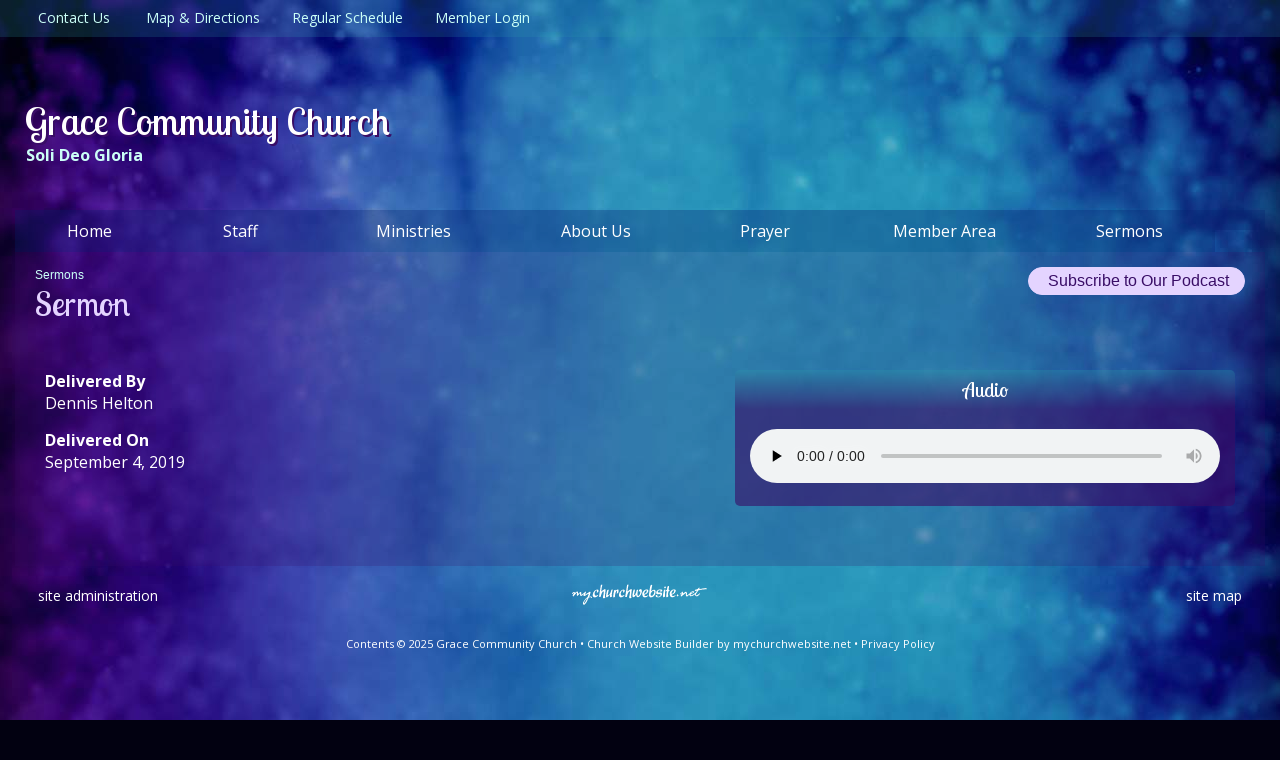

--- FILE ---
content_type: text/css
request_url: https://s3.amazonaws.com/mychurchwebsite/css/css279_1675.css
body_size: 30966
content:
:root{--fa-style-family:var(--fa-style-family-classic);--fa-style:900;}body{background-color:#020111;color:white;font:16px "Open Sans",sans-serif;text-align:center;margin:0px;}#bgbg{background-image:url('https://s3.amazonaws.com/mychurchwebsite/templates/tabs/design/purpleteal/images/bg_image.jpg');background-position:top center;background-repeat:no-repeat;background-attachment:fixed;}#headerBG{background-color:transparent;}.pageBody,.pageContent {background-color:rgba(57,13,102,0.2);}#headerContents{width:1250px;margin-left:auto;margin-right:auto;text-align:left;}footer{width:1250px;margin-left:auto;margin-right:auto;text-align:left;}#siteContents{width:1250px;margin-left:auto;margin-right:auto;text-align:left;}#grayOverlay{position:fixed;z-index:2000;background-color:rgba(0,0,0,0.7);width:100%;height:5000px;display:none;}#overlayClose{cursor:pointer;color:white;position:absolute;top:10px;right:25px;font-size:50px;z-index:1500;}.overlayWindow{position:relative;margin-left:auto;margin-right:auto;top:75px;width:500px;background-color:white;box-shadow:0 0 20px black;}.overlaySearch{display:none;position:relative;margin-left:auto;margin-right:auto;top:200px;width:500px;max-width:90%;}.overlaySearch #siteSearchInput{font-size:40px !important;border-radius:30px !important;width:100% !important;padding:5px 20px !important;outline:none;box-sizing:border-box;-moz-box-shadow:0 0 20px black;-webkit-box-shadow:0 0 20px black;box-shadow:0 0 20px black;-ms-filter:"progid:DXImageTransform.Microsoft.Shadow(Strength=20,Direction=0,Color='#7f7f7f')";filter:progid:DXImageTransform.Microsoft.Shadow(Strength=20,Direction=0,Color=' #7f7f7f');}#overlayContent{margin:0;width:100%;height:300px;overflow:hidden;-webkit-overflow-scrolling:touch;}#overlayFrame{margin:0;width:100%;height:100%;border:0;}#overlayPhotos{position:absolute;box-sizing:border-box;padding:20px;width:100%;height:100vh;overflow-y:scroll;::-webkit-scrollbar{display:none;}scrollbar-width:none;color:white;}#photoNumBox{font-family:arial;position:sticky;top:0;left:25px;font-size:38px;margin-bottom:15px;text-align:left;}#overlayPhoto{text-align:center;}#overlayPhoto img{max-height:70vh;max-width:90%;}#overlayCaption{margin:auto;text-align:center;max-width:90%;}#prevNextPhoto{display:none;position:absolute;top:10px;text-align:center;margin:auto;font-size:50px;width:100%;z-index:100;}#prevNextPhoto svg{cursor:pointer;}#headerContents {position:relative;}header {height:173px;overflow:hidden;line-height:173px;vertical-align:top;text-align:center;position:relative;width:1250px;}header img{display:block;width:100%;}header > h1 {position:absolute;margin:0 10px 0 10px;width:1230px;top:60px;text-align:left;font:normal 38px "Lobster Two",sans-serif;text-shadow:2px 2px 0px #390D66;color:white;}header > .noSub {top:84px;}header > h1 a {text-decoration:none;color:white;}header > h2 {position:absolute;margin:0 10px 0 11px;width:1229px;top:107px;text-align:left;font:normal 16px "Open Sans",sans-serif;font-weight:700;color:#CBFFF7;}header > h2 a {text-decoration:none;color:#CBFFF7;}#homeSS{width:530px;height:290px;}#grayOverlay #overlayTitle{padding:5px 10px 5px 10px;background-color:#2D9DAB;color:#CBFFF7;font-size:18px;text-align:left;}#grayOverlay #overlayTitle a{color:#CBFFF7;}.pageContent{width:100%;overflow:hidden;position:relative;background-color:rgba(57,13,102,0.2);}.moduleBGLeft{width:300px !important;}.innerContent{padding:30px;box-sizing:border-box;}.innerContent img{max-width:100%;height:auto;}nav{position:relative;z-index:16;}#nav,#nav ul {padding:0;margin:0;list-style:none;}#nav > ul > li > a {display:block;width:100%;box-sizing:border-box;text-align:center;color:white;text-decoration:none;padding:10px 5px;text-align:center;font:normal 16px "Open Sans",sans-serif;}#nav > ul > li {float:left;background-color:rgba(6,32,107,0.3);}#nav > ul > li.active {float:left;background-color:rgba(6,32,107,0.5);overflow:hidden;margin-right:3px;}#nav > ul > li > a.active {display:block;color:#CBFFF7;text-decoration:none;text-align:center;font:normal 14px "Open Sans",sans-serif;}#nav > ul > li:hover {background-color:rgba(6,32,107,0.5);}#nav > ul > li:hover > a {color:#CBFFF7;}#nav > ul > li > ul {position:absolute;width:200px;left:-999em;}#nav> ul> li:hover > ul {left:auto;}#nav > ul > li > ul > li{background-color:#06206B;width:210px;background-image:none;height:auto;}#nav > ul > li > ul > li > a{display:block;text-decoration:none;font:normal 16px "Open Sans",sans-serif;text-align:left;padding:7px 10px;width:190px;color:white;}#nav > ul > li > ul > li:hover {background-color:#2D9DAB;}#nav > ul > li > ul > li:hover > a {color:white;}#homeContent{height:290px;overflow:hidden;position:relative;}#homeContent #readMore{display:none;height:100px;position:absolute;z-index:15;top:190px;width:630px;padding-top:75px;text-align:center;font-size:16px;box-sizing:border-box;background:rgba(45,157,171,0.01);background:-moz-linear-gradient(top,rgba(45,157,171,0.01) 0%,rgba(45,157,171,0.99) 74%);background:-webkit-gradient(left top,left bottom,color-stop(0%,rgba(45,157,171,0.01)),color-stop(74%,rgba(45,157,171,0.99)));background:-webkit-linear-gradient(top,rgba(45,157,171,0.01) 0%,rgba(45,157,171,0.99) 74%);background:-o-linear-gradient(top,rgba(45,157,171,0.01) 0%,rgba(45,157,171,0.99) 74%);background:-ms-linear-gradient(top,rgba(45,157,171,0.01) 0%,rgba(45,157,171,0.99) 74%);background:linear-gradient(to bottom,rgba(45,157,171,0.01) 0%,rgba(45,157,171,0.99) 74%);filter:progid:DXImageTransform.Microsoft.gradient( startColorstr='#ffffff',endColorstr='#ffffff',GradientType=0 );}#homeSSMsg{padding:30px;box-sizing:border-box;background-color:rgba(45,157,171,0.3);}.contactBar{color:white;width:320px;padding:30px;box-sizing:border-box;background-color:rgba(124,104,167,0.2);}.announceBar{padding:30px;box-sizing:border-box;color:white;background-color:rgba(45,157,171,0.2);}.eventsBar{width:320px;padding:30px;box-sizing:border-box;color:white;background-color:rgba(124,104,167,0.2);}.eventsBar h2{text-align:left;font:normal 26px "Lobster Two",sans-serif;text-shadow:1px 1px 1px #06206B;color:#CBFFF7;}.contactBar hr{border:1px solid #E4D4FF;}.contactBar li{margin-left:-24px;}.contactBar .moduleBody li{margin-left:initial;}.contactBar h2{text-align:left;font:normal 26px "Lobster Two",sans-serif;text-shadow:1px 1px 1px #06206B;color:#CBFFF7;}.announceBar acolor:#CBFFF7;}.eventsBar a{color:#CBFFF7;}.contactBar a{color:#CBFFF7;}.announceBar hr{border:1px solid #E4D4FF;}.announceBar img{max-width:100%;height:auto;}.announceBar h2{text-align:left;font:normal 26px "Lobster Two",sans-serif;text-shadow:1px 1px 1px #390D66;color:#E4D4FF;}.announceBar .detailsBox{float:left;width:459px;overflow:hidden;}.calendarHeader a{color:white;}.moduleBG{vertical-align:top;}.moduleBorder{width:100%;}.moduleHeader,.calendarHeader{background:-webkit-linear-gradient(rgba(45,157,171,0.3),rgba(57,13,102,0.6));background:-o-linear-gradient(rgba(45,157,171,0.3),rgba(57,13,102,0.6));background:-moz-linear-gradient(rgba(45,157,171,0.3),rgba(57,13,102,0.6));background:linear-gradient(rgba(45,157,171,0.3),rgba(57,13,102,0.6));padding:7px 5px;border-top-right-radius:5px;border-top-left-radius:5px;text-align:center;font:normal 20px "Lobster Two",sans-serif;color:white;}.moduleHeader a,.calendarHeader a{color:white !important;}.moduleBody{color:white !important;padding:15px;box-sizing:border-box;overflow:hidden;border-bottom-right-radius:5px;border-bottom-left-radius:5px;font:normal 14px arial,helvetica,sans-serif;background-color:rgba(57,13,102,0.6);}.moduleBody h1,.moduleBody h2,.moduleBody h3,.moduleBody .capt,.loginBox .body .capt{color:white !important;}.moduleBody .capt,.loginBox .body .capt{font-size:12px;}.moduleBody a:not(.bigBtn,.customLinkBtn),.moduleBody a:hover:not(.bigBtn,.customLinkBtn){color:#CBFFF7 !important;}.pollBar{text-align:center;font-size:14px;background-color:#06206B;padding:2px;color:#CBFFF7;}.moduleBody img {max-width:100% !important;height:auto;}.miniSlideShow{width:initial;height:initial;margin-bottom:15px !important;float:none;}.miniSlideShow img{width:100% !important;display:block !important;max-width:100% !important;border-radius:5px !important;}.innerContent .moduleBody{margin-bottom:15px;}.moduleBottomLink{text-align:right;padding-top:5px;clear:left;font-size:12px;font-weight:bold;}.moduleBody textarea,.moduleBody input[type=text],.moduleBody input[type=email]{font-size:16px;width:300px;padding:3px 5px;max-width:80% !important;box-sizing:border-box;-moz-appearance:none;appearance:none;}.moduleBody select{font-size:16px;width:300px;padding:3px 5px;max-width:80% !important;box-sizing:border-box;}.calendarBorder {border:initial;border-spacing:initial;}.calBox{width:100%;font:normal 14px arial,sans-serif;overflow:hidden;border-radius:5px;}.calBox .moduleBody{padding:0;background-color:rgba(57,13,102,0.6);}#popUp{position:absolute;left:0;top:0;display:none;z-index:20000;box-shadow:2px 2px 5px #494949;}table.calendarBorder {width:100%;}table.calendarBorder td{text-align:center;vertical-align:middle;}.calendarHeader a{text-decoration:none;}.calDayLbls td{font-weight:bold;font-size:14px;height:20px;width:30px;padding:1px;color:white;}td.calDay {height:20px;font-size:14px;width:30px;padding:1px;color:#CBFFF7;}.currentDay{display:inline-block;padding:2px;min-width:15px;background-color:white;color:#390D66;border-radius:10px;}td.calEvent {height:20px;font-size:14px;width:30px;padding:1px;background-color:#E4D4FF;color:#390D66;}td.calEvent div{color:#390D66;}td.calEventA{height:20px;width:30px;padding:1px;background-color:white;color:#390D66;font-weight:bold;}td.calEventA div{color:#390D66;}.calendarPopUp{box-sizing:border-box;text-align:left;width:300px;font-size:12px;}.calendarPopUp h4{font-size:16px;}.calDate{box-sizing:border-box;text-align:left;font-size:16px;padding:6px;width:100%;font-weight:bold;background-color:#06206B;color:#CBFFF7;}.calendarPopUpDetails{padding:6px;background-color:white;color:black;}a.calEvent:link{text-decoration:none;}td.calExtraMonth{opacity:0.3;}#fullWeekBox{width:100%;overflow-x:scroll;}.fcTable{width:100%;background-color:rgba(124,104,167,0.5);}.fcLabel{width:14%;padding:2px;background-color:rgba(124,104,167,0.5);}.fcLabel h3{margin:0;color:#CBFFF7;}.fcEvent{height:70px;vertical-align:top;font-size:14px;background-color:rgba(124,104,167,0.3);color:white;border:0;}.fcEvent a:link,.fcEvent a:hover{color:#CBFFF7;}.fcEventGray{min-height:70px;vertical-align:top;font-size:14px;background-color:rgba(124,104,167,0.2);color:rgba(255,255,255,0.5);}.fcEventGray a:link,.fcEventGray a:hover{color:;}.fcToday {padding:2px;background-color:#06206B;color:#CBFFF7;font-size:14px;font-weight:bold;}.fcNum {padding:3px;color:#CBFFF7;font-size:14px;font-weight:bold;}.fcNumGray {padding:2px;color:#c0c0c0;font-size:14px;font-weight:bold;}.fcListRefCal {border-collapse:collapse;width:200px;text-align:center;margin:auto;}.fcListRefCal td {text-align:center;vertical-align:middle;}.fcListDetails,.fcWeekly {border-collapse:collapse;width:100%;min-height:300px;}.fcListDetails th{padding:5px;text-align:left;font-weight:bold;}.fcListDetails td{padding:5px;vertical-align:top;}.fcListDetails tr:nth-of-type(2) td{padding:10px 5px 5px 5px;vertical-align:top;}.fcBigNum{font-size:50px;color:#E4D4FF;letter-spacing:-2px;}#fullCalWeekly{width:100%;overflow-x:scroll;}.fcWeekly td{width:14%;border-left:1px solid #d2d2d2;padding:3px;vertical-align:top;}.fcWeekly li,.fcWeekly ul{margin-left:10px;padding-left:0;}.pillbox{margin:auto;text-align:center;}.pillbox ul{list-style:none;margin:0;padding:0;font-size:0;}.pillbox ul li{display:inline-block;list-style:none;overflow:hidden;}.pillbox ul li a{font:normal 12px arial,sans-serif;padding:3px 10px;color:#404040;background-color:#ededed;border:1px solid #8e8e8e;text-decoration:none;display:block;}.pillbox ul li a:hover{background-color:white;}.pillbox ul li.active a{background-color:white;}.pillbox ul li a.button{border-left-width:0;border-radius:0;-moz-border-radius:0;-webkit-border-radius:0;}.pillbox ul li.first a.button{border-left-width:1px;border-radius:8px 0 0 8px;}.pillbox ul li.last a.button{border-radius:0 8px 8px 0;}.pillbox ul li a.buttonWhole{border-width:1px;border-radius:8px 8px 8px 8px;color:#404040;}.pillbox .capt{color:#404040;font-size:9px;}.upcomingEvents .numBox{width:30px;}.upcomingEvents .numBox h1{font:24px normal arial,sans-serif;}.eventBox {padding:10px;width:60px;margin-right:20px;border:1px solid #06206B;}.eventBox h2 {font-face:arial,sans-serif;}.calCat {padding:3px 5px;border-radius:5px;color:white;display:inline-block;}select,input,textarea{font:normal 11px arial,helvetica,sans-serif;}textarea,input[type=text],input[type=password]{border:1px solid #cccccc;padding:3px;border-radius:5px;}select{border:1px solid #cccccc;padding:3px;border-radius:5px;background-color:#F8F8F8;}form{margin:0;border:0;}p{margin:0 0 15px 0;}table{border:0;border-spacing:0;border-collapse:collapse;}td {padding:0;}th {font-weight:bold;}table.celPad td,table.celPad th{padding:6px;}div.pad3{padding:3px;}div.pad6{padding:6px;}.ckTable td {padding:5px;}a img{border:0;}#welcomeMsg{overflow:hidden;}#welcomeMsg img,#welcomeMsg div{max-width:100%;height:auto;}.promoPic img,.cntdownTimer img{display:inline-block;max-width:100%;border-radius:5px;}h1 {color:#E4D4FF;margin:0 0 5px 0;font:normal 30px "Lobster Two",sans-serif;}h2 {color:#CBFFF7;margin:0 0 5px 0;font:normal 26px "Lobster Two",sans-serif;}h3 {color:white;margin:0 0 5px 0;font:normal 20px arial,helvetica,sans-serif;}h4,h5,h6{margin:0 0 5px 0;}hr {border:1px solid #CBFFF7;color:#CBFFF7;opacity:.2;filter:alpha(opacity=20);-ms-filter:"progid:DXImageTransform.Microsoft.Alpha(Opacity=20)";}.capt{font-size:12px;color:white;}.subtitle2 .flR10,.subtitle2 .flR15{font-size:14px;color:white;}fieldset {border:1px solid #CBFFF7;}legend {font-weight:bold;font-size:14px;margin-bottom:5px;padding:0 10px;}.oddRow {background-color:rgba(124,104,167,0.3);color:white;}.oddRow a {color:#CBFFF7;}.oddRow .capt{color:white;}.subtitle2{font:normal 34px "Lobster Two",sans-serif;color:#E4D4FF;padding:15px 20px;}.subtitle a,.subtitle2 a{font:normal 12px arial,helvetica,sans-serif;text-decoration:none;}.clear{clear:both;}.clearL{clear:left;}img.imgBox{position:relative;top:1px;}div.socialIcon{display:inline-block;padding:0 10px;}.socialIconWithLabel{width:max-content !important;padding:0 8px;}span.socialIconLabel{font-size:16px;position:relative;top:-1px;text-shadow:none;}td.centerMiddle{text-align:center;vertical-align:middle;}.mb3{margin-bottom:3px;}.mb5{margin-bottom:5px;}.mb10{margin-bottom:10px;}.mb15{margin-bottom:15px;}.mb20{margin-bottom:20px;}.mb25{margin-bottom:25px;}.mb30{margin-bottom:30px;}.mt3{margin-top:3px;}.mt1{margin-top:1px;}.mt2{margin-top:2px;}.mt5{margin-top:5px;}.mt10{margin-top:10px;}.mt15{margin-top:15px;}.mt20{margin-top:20px;}.float{float:left;}.flR{float:right;}.flR5{float:right;margin-left:5px;}.flR10{float:right;margin-left:10px;}.flR15{float:right;margin-left:15px;}.flL5{float:left;margin-right:5px;}.flL10{float:left;margin-right:10px;}.flL15{float:left;margin-right:15px;}.middle{vertical-align:middle;}.center{text-align:center;}.right{text-align:right;}.top{vertical-align:top;}.centerBox{position:relative;margin-left:auto;margin-right:auto;text-align:left;}.loginBox{position:relative;margin-left:auto;margin-right:auto;width:500px;max-width:100%;}.loginBox .header{font-weight:bold;font-size:14px;padding:5px 2px;text-align:center;color:white;background:-webkit-linear-gradient(rgba(45,157,171,0.3),rgba(57,13,102,0.6));background:-o-linear-gradient(rgba(45,157,171,0.3),rgba(57,13,102,0.6));background:-moz-linear-gradient(rgba(45,157,171,0.3),rgba(57,13,102,0.6));background:linear-gradient(rgba(45,157,171,0.3),rgba(57,13,102,0.6));border-top-left-radius:10px;border-top-right-radius:10px;}.loginBox .body{background-color:#390D66;padding:15px;color:white;text-align:left;border-bottom-left-radius:10px;border-bottom-right-radius:10px;}.comment div{padding:10px;}.commentBox{clear:both;position:relative;margin-left:auto;margin-right:auto;width:347px;padding-top:15px;}.commentBox .header{font-weight:bold;background-color:rgba(124,104,167,0.3);padding:5px;color:white;text-align:center;}.commentBox .body{padding:15px;position:relative;margin-left:auto;margin-right:auto;border:1px solid #7C68A7;}.commentBox .body input[type=text]{width:308px;}.commentBox .body textarea{width:308px;height:35px;}a{text-decoration:none;color:#CBFFF7;}a:hover{text-decoration:underline;}ul.iconPoints{padding:0;margin:0 0 0 2em;}#affiliations ul {padding-left:15px;}#churchList ul {margin-top:0;margin-bottom:0;}#churchList li {left:-25px;margin:0;}ul.events{margin-top:0;margin-bottom:0;}ul.events li{margin:0 0 0 -15px;}.alert {font-weight:bold;color:#FF3300;font-size:14px;}.alertMsg{padding:15px;border-bottom-right-radius:5px;border-top-right-radius:5px;color:#495056;}.alertMsg h3{color:#495056 !important;}.alertMsg a{color:#338FE2;}.alertIcon{padding:15px;font-size:24px;text-align:center;border-bottom-left-radius:5px;border-top-left-radius:5px;}.alertSuccess{background-color:#EAF7FF;}.alertSuccess h3{color:#338FE2 !important;}.alertSuccessIcon{color:#338FE2;background-color:#7AC5F8;}.alertCaution{background-color:#FFF9DD;}.alertCautionIcon{color:#F6B13B;background-color:#FDDE74;}.alertWarning{background-color:#ffeeee;}.alertWarning h3{color:#F7392F !important;}.alertWarningIcon{color:white;background-color:#F7392F;}.alertTip{background-color:#DEFFF5;}.alertTipIcon{color:white;background-color:#11B886;}.photoRow{display:flex;flex-wrap:wrap;padding:0 4px;margin-bottom:8px;}.photoColumn{box-sizing:border-box;flex:25%;max-width:25%;padding:0 4px;}.photoColumn img{margin-top:8px;vertical-align:middle;width:100%;}@media screen and (max-width:800px){.photoColumn{flex:50%;max-width:50%;}}.galleryCaption{display:none;}.grayBox{float:right;text-align:center;padding:3px;border:1px solid #6B6B6B;background-color:#F7F7F7;}.shareThis{position:relative;top:7px;float:right;margin:0 5px;text-align:right;font-size:9px;}.picSeries{padding:0 5px;position:relative;box-sizing:border-box;overflow:hidden;width:1250px;margin:auto;background-color:rgba(255,255,255,0.3);}.picSeries .pic .caption{color:white;white-space:nowrap;font-size:14px;padding:5px;overflow:hidden;position:absolute;background-color:#7C68A7;top:68%;max-width:70%;}.picSeries .pic .caption a{color:white;}.picSeries .w3-col{padding:10px 5px !important;box-sizing:border-box;}.picSeries img{width:100%;overflow:hidden;display:block;}.monospace{font-family:monospace;}.redBorder{border-left:3px solid red;padding-left:3px;}.colBox img,.colBox iframe{max-width:100%;height:auto;}.twoCol > .colBox{width:50%;overflow:hidden;float:left;}.twoCol > .colBox > .col1{padding-right:10px;}.twoCol > .colBox > .col2{padding-left:10px;}.threeCol > .colBox{width:33%;overflow:hidden;float:left;}.threeCol > .colBox > .col1{padding-right:14px;}.threeCol > .colBox > .col2{padding-left:7px;padding-right:7px;}.threeCol > .colBox > .col3{padding-left:14px;}.colClear{clear:both;height:1px;}.bigBtn,a.bigBtn{background-color:#E4D4FF;color:#390D66 !important;border:1px solid #E4D4FF;cursor:pointer;border-radius:15px;padding:4px 15px;font-size:16px;-webkit-appearance:none;display:inline-block;}.bigBtn:hover{background-color:#390D66;color:#E4D4FF !important;border:1px solid #390D66;font-size:16px;text-decoration:none;}label{display:inline-block;margin-bottom:3px;font-weight:bold;font-size:14px;}label.small{display:inline;font-weight:normal;font-size:12px;}label.required,legend.required{color:#CBFFF7 !important;}th{font-weight:bold;}#memberHomeModules .moduleBody{width:300px;margin-bottom:15px;}.embeddedContent{margin:20px;}.w3-col .embeddedContent,.moduleBody .embeddedContent,.announceBar .embeddedContent,#mobileInnerContent .embeddedContent{position:relative;padding-bottom:56.25%;padding-top:30px;height:0;overflow:hidden;}.w3-col .embeddedContent iframe,.w3-col .embeddedContent object,.w3-col .embeddedContent embed,.moduleBody .embeddedContent iframe,.moduleBody .embeddedContent object,.moduleBody .embeddedContent embed,.announceBar .embeddedContent iframe,.announceBar .embeddedContent object,.announceBar .embeddedContent embed,#mobileInnerContent .embeddedContent iframe,#mobileInnerContent .embeddedContent object,#mobileInnerContent .embeddedContent embed{position:absolute;top:0;left:0;max-width:100%;max-height:100%;}.innerContent .w3-col:first-of-type .embeddedContent{all:initial;display:inherit;margin:20px;}.innerContent .w3-col:first-of-type .embeddedContent iframe,.innerContent .w3-col:first-of-type .embeddedContent object,.innerContent .w3-col:first-of-type .embeddedContent embed{position:static;display:inline-block;}.moduleBody .mediaBox{max-width:100% !important;}.moduleBody video{max-width:100% !important;height:auto !important;object-fit:contain;}.videoPreviewImgBtnContainer{box-sizing:border-box;width:448px;height:336px;max-width:100%;text-align:center;position:relative;overflow:hidden;background-color:rgba(0,0,0,0.3);cursor:pointer;border-radius:16px;}.videoPreviewImgBtnContainer:hover{background-color:rgba(0,0,0,0.1);}.videoPreviewImgBtnContainer img{opacity:0.7;max-width:100%;max-height:100%;}.videoPreviewImgBtnContainer .playIcon{position:absolute;top:50%;left:0;right:0;margin-top:-45px;color:white;font-size:80px;opacity:0.8;z-index:25;}#customContent{box-sizing:border-box;}div[id^="stack_"]{position:relative;}div[id^="stack_"]:not(.colPad){padding:30px;}div[id^="stack_"] .w3-col p:last-of-type{margin-bottom:0 !important;}div[id^="stack_"] .left_column,div[id^="stack_"] .middle_column,div[id^="stack_"] .right_column{box-sizing:border-box;padding:30px;}div[id^="stack_"] .moduleBody{margin-bottom:0;}.w3-col img{max-width:100%;}.fullWidthImage,.fullWidthSlideshow{padding:0;display:block;position:relative;}div[id^="stack_"] .moduleBorder,div[id^="stack_"] .calBox,div[id^="stack_"] .calendarBorder{width:100%;}.stackModules .calBox .calDayLbls td,.stackModules .calBox td.calDay,.stackModules .calBox td.calEvent,.stackModules .calBox td.calEventA{height:40px !important;}.featurePhoto{overflow:hidden;position:relative;text-align:center;}.featurePhoto img,.fullWidthImage img{width:100%;display:block;}.roundedEdges5{border-radius:5px;}.roundedEdges10{border-radius:10px;}.roundedEdges15{border-radius:15px;}.circularEdges{border-radius:50%;}.customElem .formIcon{padding:5px;}.featurePhoto .caption,.fullWidthImage .caption{position:absolute;z-index:5;background-color:rgba(6,32,107,0.7);display:none;}.featurePhoto .caption h2{display:block;color:#CBFFF7;margin:0;position:relative;z-index:6;top:50%;width:100%;text-align:center;box-sizing:border-box;}.fullWidthImage .caption h1{display:block;color:#CBFFF7;margin:0;position:relative;z-index:6;top:50%;width:100%;text-align:center;box-sizing:border-box;}.card{width:100%;background-color:rgba(203,255,247,0.8);color:#CBFFF7;border-radius:15px;text-align:center;padding:15px;box-sizing:border-box;}.card h2{color:white !important;font:normal 26px "Lobster Two",sans-serif !important;}.card h3{color:white !important;font:normal 20px arial,helvetica,sans-serif !important;}.card .icon{font-size:50px;padding-bottom:15px;padding-top:10px;color:white;}.card p,.card ul,.card li,.card ol{text-align:left;}.card a,.card a:hover{color:white;}.w3-responsive{overflow-x:auto}.w3-stretch{margin-left:-16px;margin-right:-16px}.w3-container:after,.w3-container:before,.w3-panel:after,.w3-panel:before,.w3-row:after,.w3-row:before,.w3-row-padding:after,.w3-row-padding:before,.w3-cell-row:before,.w3-cell-row:after,.w3-clear:after,.w3-clear:before,.w3-bar:before,.w3-bar:after{content:"";display:table;clear:both}.w3-col,.w3-half,.w3-third,.w3-twothird,.w3-threequarter,.w3-quarter{float:left;width:100%}.w3-col.s1{width:8.33333%}.w3-col.s2{width:16.66666%}.w3-col.s3{width:24.99999%}.w3-col.s4{width:33.33333%}.w3-col.s5{width:41.66666%}.w3-col.s6{width:49.99999%}.w3-col.s7{width:58.33333%}.w3-col.s8{width:66.66666%}.w3-col.s9{width:74.99999%}.w3-col.s10{width:83.33333%}.w3-col.s11{width:91.66666%}.w3-col.s12{width:99.99999%}@media (min-width:601px){.w3-col.m1{width:8.33333%}.w3-col.m2{width:16.66666%}.w3-col.m3,.w3-quarter{width:24.99999%}.w3-col.m4,.w3-third{width:33.33333%}.w3-col.m5{width:41.66666%}.w3-col.m6,.w3-half{width:49.99999%}.w3-col.m7{width:58.33333%}.w3-col.m8,.w3-twothird{width:66.66666%}.w3-col.m9,.w3-threequarter{width:74.99999%}.w3-col.m10{width:83.33333%}.w3-col.m11{width:91.66666%}.w3-col.m12{width:99.99999%}}@media (min-width:993px){.w3-col.l1{width:8.33333%}.w3-col.l2{width:16.66666%}.w3-col.l3{width:24.99999%}.w3-col.l4{width:33.33333%}.w3-col.l5{width:41.66666%}.w3-col.l6{width:49.99999%}.w3-col.l7{width:58.33333%}.w3-col.l8{width:66.66666%}.w3-col.l9{width:74.99999%}.w3-col.l10{width:83.33333%}.w3-col.l11{width:91.66666%}.w3-col.l12{width:99.99999%}}.w3-rest{overflow:hidden;}.w3-row-padding,.w3-row-padding>.w3-half,.w3-row-padding>.w3-third,.w3-row-padding>.w3-twothird,.w3-row-padding>.w3-threequarter,.w3-row-padding>.w3-quarter,.w3-row-padding>.w3-col{padding:0 8px;box-sizing:border-box;}.w3-full-width{width:100%}.w3-cell-row{display:table;width:100%}.w3-cell{display:table-cell}.w3-cell-top{vertical-align:top}.w3-cell-middle{vertical-align:middle}.w3-cell-bottom{vertical-align:bottom}@media (max-width:600px){.w3-hide-small{display:none!important}}@media (min-width:993px){.w3-hide-large{display:none!important}}@media (max-width:992px) and (min-width:601px){.w3-hide-medium{display:none!important}}#mobileInnerContent .w3-col:not(.buttonBG,.noPadMobile){padding-bottom:30px;}#mobileInnerContent .w3-row,#mobileInnerContent .w3-row-padding{margin-bottom:0 !important;}.innerContent .w3-col{min-height:15px;}.colDivider{width:30px;}#liveStreamBanner{text-align:center;padding:10px;background-color:#11b986;color:white;}#liveStreamBanner a{color:white;font-size:18px;}#pageHeaderImg{width:100%;height:auto;display:block;height:600px;background-repeat:no-repeat;background-size:cover;}#titleArea{position:absolute;height:250px;text-align:center;box-sizing:border-box;width:1250px;display:none;z-index:10;}#titleArea h1{margin:0;margin-bottom:15px;padding:0 30px;font-size:60px;color:white;}#titleArea h2{font-size:50px;}#titleArea h2{font-size:35px;}#titleArea {font-size:18px;color:white;}#titleArea a{color:white;}#pageTitle{box-sizing:border-box;}#pageTitle p,#pageTitle h2,#pageTitle h3,#pageTitle div{padding:0 30px;}@media only screen and (max-width:750px){#titleArea{width:100%;}#titleArea,#titleArea a{font-size:14px;}#titleArea h1,#titleArea h1 a{font-size:35px !important;}#titleArea h2,#titleArea h2 a{font-size:28px !important;}#titleArea h3,#titleArea h3 a{font-size:20px !important;}}.vertical-center{margin:0;width:100%;position:absolute;top:50%;-ms-transform:translateY(-50%);transform:translateY(-50%);}#leafletMap{z-index:5;}#stickyNav{background-color:#E4D4FF;position:fixed;width:100%;z-index:1500;display:none;box-sizing:content-box;}#stickyNav h3{color:#390D66 !important;font-size:24px;margin:0;padding:15px;text-align:left;line-height:24px;vertical-align:middle;}#stickyNav ul.stickyNavUL{margin:0;padding:12px 15px 12px 0;}#stickyNav ul.stickyNavUL > li{display:inline-block;}#stickyNav .stickyLogo{height:30px;float:left;padding:12px 12px 12px 15px;}#stickyNav ul.stickyNavUL > li > a{color:#390D66 !important;font:normal 16px ;padding:5px 10px;text-decoration:none;display:block;}#stickyNav ul.stickyNavUL > li:hover {background-color:#390D66;}#stickyNav ul.stickyNavUL > li:hover > a {color:#E4D4FF !important;}#stickyNav ul.stickyNavUL > li > ul {padding:0;z-index:1100;margin:0 0 0 -16px;position:absolute;width:200px;list-style:none;left:-999em;}#stickyNav ul.stickyNavUL > li:hover > ul {left:auto;}#stickyNav ul.stickyNavUL > li > ul > li{background-color:#06206B;width:200px;background-image:none;height:auto;}#stickyNav ul.stickyNavUL > li > ul > li > a{text-decoration:none;font:normal 16px "Open Sans",sans-serif;text-align:left;padding:7px 10px;display:block;color:white;}#stickyNav ul.stickyNavUL > li > ul > li:hover {background-color:#2D9DAB;}#stickyNav ul.stickyNavUL > li > ul > li:hover > a {color:white;}form[id^="formbuild"] .textAreaBox{width:350px;max-width:100%;box-sizing:border-box;}form[id^="formbuild"] textarea{width:350px;height:100px;max-width:100%;box-sizing:border-box;}.inlineBlock{display:inline-block;}.flexHLeftVMiddle{display:flex;align-items:center;flex-direction:row;flex-wrap:wrap;align-content:center;}.flexHLeftVBottom{display:flex;align-items:end;flex-direction:row;flex-wrap:wrap;align-content:flex-end;}.flexVCenter{display:flex;flex-direction:column;flex-wrap:nowrap;justify-content:center;align-items:center;}.flexHStretch{display:flex;flex-wrap:nowrap;align-items:stretch;align-content:stretch;}.flexHLeftVMiddle *:not(a),.flexHLeftVBottom *:not(a){width:100%;}.flexHLeftVMiddle .bigBtn,.flexHLeftVBottom .bigBtn{width:initial;}@media only screen and (min-width:601px){.mobile{display:none;}.desktop{display:block;}}@media only screen and (max-width:600px){.mobile{display:block;}.desktop{display:none;}}.photoAlbumGrid{background-size:100%;background-position:center;width:100%;aspect-ratio:3/2;}.passwordEye{position:relative;top:2px;cursor:pointer;}.searchField{position:relative;width:155px;}.searchField input{width:125px;color:#808080;padding:3px 0 3px 24px;-moz-border-radius:10px;border-radius:20px;font:normal 14px arial,sans-serif;}.searchField .fa-magnifying-glass{color:#808080;position:absolute;left:6px;top:5px;font-size:14px;}#bannerDescription img{max-width:100%;}.elemBackgroundVideo{position:absolute;top:0;left:0;width:100%;height:100%;object-fit:cover;}.elemTopPad0{padding-top:0 !important;}.elemTopPad10{padding-top:10px !important;}.elemTopPad20{padding-top:20px !important;}.elemTopPad30{padding-top:30px !important;}.elemTopPad40{padding-top:40px !important;}.elemTopPad50{padding-top:50px !important;}.elemBottomPad0{padding-bottom:0 !important;}.elemBottomPad10{padding-bottom:10px !important;}.elemBottomPad20{padding-bottom:20px !important;}.elemBottomPad30{padding-bottom:30px !important;}.elemBottomPad40{padding-bottom:40px !important;}.elemBottomPad50{padding-bottom:50px !important;}.submenuArrow{position:relative;top:2px;}div.contactSearchBar{background-color:rgba(45,157,171,0.2);}div.contactSearchBar #barContents{width:1250px;margin-left:auto;margin-right:auto;text-align:left;padding:8px 15px 5px 15px;box-sizing:border-box;font-size:14px;color:#CBFFF7;position:relative;}div.contactSearchBar a{color:#CBFFF7;text-decoration:none;}.footer{padding:15px;border-bottom-left-radius:5px;border-bottom-right-radius:5px;}.footer a {font-size:14px;color:white;}.mychurchlogo{fill:white;}.footerCopyright{text-align:center;padding:10px 0px;font-size:11px;color:white;}.footerCopyright a{color:white;}#footerBG{height:300px;}#footerBG a{text-decoration:none;}.socialIcon{border-radius:10px;}